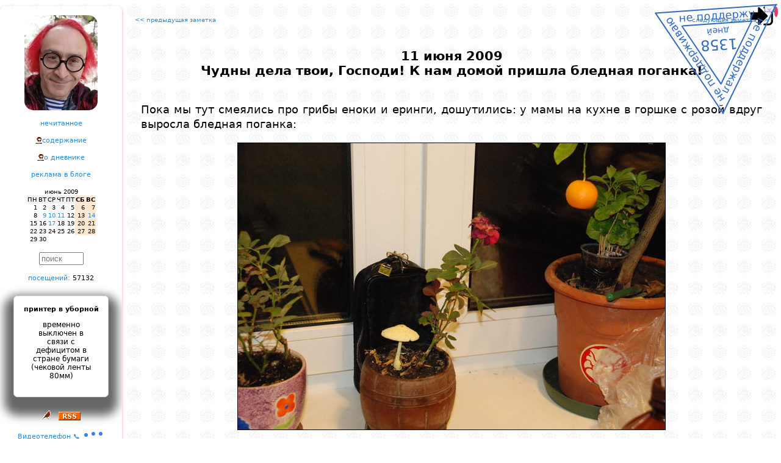

--- FILE ---
content_type: text/html; charset=windows-1251
request_url: https://lleo.me/dnevnik/2009/06/11
body_size: 8016
content:
<!DOCTYPE html>
<html lang="ru">
<head>
    <meta charset="windows-1251"/>
    <meta http-equiv="Content-Type" content="text/html; charset=windows-1251">
    <meta name=viewport content="width=device-width, initial-scale=1">

<meta name="Description" content="Леонид Каганов, дневник " />

<!-- Смотреть вид ссылки в этом фобаном фейсбуке: https://developers.facebook.com/tools/debug/sharing/ -->
<meta property="og:url" content="https://lleo.me/dnevnik/2009/06/11" />
<meta property="og:type" content="article" />
<meta property="og:title" content="Леонид Каганов: " />
<meta property="og:description" content="" />
<meta property="og:image" content="{LINK}" / >
<!-- meta property="og:image" content="https://lleo.me/dnevnik/design/userpick/lleo2018.jpg" / -->
<meta property="ia:rules_url" content="https://lleo.me/dnevnik/whatis" />

    <!--[if lt IE 9]><script src="//html5shiv.googlecode.com/svn/trunk/html5.js"></script><![endif]-->





<script type='module' language='JavaScript' src='https://lleo.me/extended/identicon/identicon.js'></script>

    <TITLE>Леонид Каганов: 2009/06/11 Чудны дела твои, Господи! К нам домой пришла бледная поганка!</TITLE>

    <link rel="shortcut icon" type="image/x-icon" href="/favicon.ico" />
    <link rel="alternate" type="application/rss+xml" title="Леонид Каганов" href="https://lleo.me/dnevnik/rss.xml" />

    <link rel="prev" href="/dnevnik/2009/06/10" id="PrevLink" />
    <link rel="hunext" href="/dnevnik/2009/06/14" id="NextLink" />
    <link rel="UpLink" href="/dnevnik/" id="UpLink" />
    <link rel="DownLink" href="/dnevnik/contents/" id="DownLink" />
<script language='JavaScript'>
// --- 0 ---
var page_onstart=[];
// --- / 0 ---


// --- setcoo_unic5_dnevnik_ ---
page_onstart.push("c_save('unic5_dnevnik_','candidat',1)");
// --- / setcoo_unic5_dnevnik_ ---


// --- main ---

var useropt={};
var acn='0';
var acc='';
var IMBLOAD_MYID='top';
var MYHOST='lleo.me';
var wwwhost='/dnevnik/';
var admin=0;
var adm=0;
var mypage='https://lleo.me/dnevnik/2009/06/11';
var uc='unic5_dnevnik_';
var www_js='/dnevnik/js/';
var www_css='/dnevnik/css/';
var wwwcharset='windows-1251';
var www_design='/dnevnik/design/';
var www_ajax='/dnevnik/ajax/';
var num='1181';
var up='candidat';
var realname="candidat";
var unic='0';
var IP='18.118.161.132';
var hashpage='1763048956-169a014475a71efd';

var ux='';
var uname="";

var ux_name='unic5_ux_dnevnik';

var mnogouser=0;
var xdomain='https://x.lleo.me';
var xdom=xdomain+www_ajax+'autoriz.php?x=1';

var wintempl="<div id='{id}_body'>{s}</div><i id='{id}_close' title='Close' class='can'></i>";
var wintempl_cls='pop2 zoomIn animated';

// --- / main ---


// --- mailcheck ---
page_onstart.push('Mbox.check()');
// --- / mailcheck ---


// --- 1 ---
function d2(s) { return (1*s<10?'0':'')+s; }

function getkar(STIHDAT,days,t){
    const url = `/dnevnik/ajax/json.php?a=commentary&fromTime=${(parseInt(new Date().getTime()/1000)-86400*days)}&limit=100&num=${STIHDAT}&acn=0&opt=id,Text,Time`;
    AJC('karantinki_'+STIHDAT,600,url,function(s){ prnjson1(JSON.parse(s),t);});
}

function prnjson1(p,x) { var lastStrokiData='';
    const instemp='<div class="ptxt1"><div class="mtime1"{skobaclick}>{t}</div>{txt}</div>';
    var s=''; for(var i in p) { // if(in_array(p[i].id,[315955,315939,315938,315937,315936,315935,315934,315933,315932])) continue;
        if( p[i].Text.substring(0,1) == '#' ) continue;
        var a=new Date(p[i].Time*1000);
        var dd=a.getFullYear()+'/'+d2(a.getMonth()+1)+'/'+d2(a.getDate()),mm=d2(a.getHours())+':'+d2(a.getMinutes());
        if(lastStrokiData==dd) p[i].t=mm; else { lastStrokiData=dd; p[i].t=dd+' '+mm; }
        p[i].txt=p[i].Text.replace(/\n/g,"<br>");
        p[i].skobaclick=(adm?` onclick="majax('comment.php',{a:'edit',comnu:1,id:${p[i].id}});"`:"");
	s+=mpers(instemp,p[i]);
    }
    zabil('pdk1'+x,s); idd('pdk1'+x).style.display='block';
    setTimeout(function(){zabil('whed'+x,vzyal('whed'+x)+"<img style='position:absolute;z-index:1;top:0px;left:15px;width:56px;opacity:85%;' src='/dnevnik/2020/03/karantin.png'>");},2000);
}
    page_onstart.push("getkar(4583,7,1);");
    page_onstart.push("getkar(4671,7,2);");
// --- / 1 ---


// --- telegraph_count ---


page_onstart.push('telegraph_view()');

telegraph_view=function(){
    doclass('telegraph',function(e){
      e=e.querySelector('A');
      AJ(e.href.replace(/https\:\/\/(te.legra|telegra)\.ph\//g,'https://api.telegra.ph/getViews/'),function(s){
	    var span=document.createElement('SPAN');
	    span.innerHTML=' views: '+JSON.parse(s).result.views;
	    e.parentNode.appendChild(span);
      });
    },'someS');
};


// --- / telegraph_count ---


// --- 2 ---
page_onstart.push("var c=gethash_c(); if(c) majax('comment.php',{a:'loadpage_with_id',page:0,id:c,dat:1181});");
// --- / 2 ---
</script>
<script type='text/javascript' language='JavaScript' src='/dnevnik/js/main.js?1756669707'></script>
<script type='text/javascript' language='JavaScript' src='/dnevnik/js/transportm.js?1708173910'></script>
<script type='text/javascript' language='JavaScript' src='https://lleo.me/dnevnik/js/kuku.js'></script>
<script type='text/javascript' language='JavaScript' src='/dnevnik/2025/03/test_trya.js?1747227214'></script>
<script type='text/javascript' language='JavaScript' src='/dnevnik/js/pulse.js?1756422632'></script>
<style type='text/css'>
.karplace { display:none;text-align:left;align:left;white-space:nowrap; } /* height:500px;overflow:hidden;overflow-x:hidden;overflow-y:scroll; */
.karzag { display:inline-block;font-family:"comic sans ms";font-size:20px;font-weight:bold; }
.mtime1 { display:block;position:absolute;top:-12px;right:10px;font-size:7px !important; }
.ptxt1 { text-align:left; width:180px; font-size:9px !important; position:relative; margin:42px 0px 0px 3px; font-family: "Trebuchet MS", sans-serif; }
</style>
<link href='/dnevnik/css/sys.css?1757318300' rel='stylesheet' type='text/css' charset='windows-1251' />
<link href='/dnevnik/css/share.css?1707064945' rel='stylesheet' type='text/css' charset='windows-1251' />
</head>

<style>

#container { max-width: 1300px; }

.twoCol .menupng { display:none; margin:0 auto; }

.twoCol #container { width: 100%; margin: 0 auto; text-align: left; padding: 0; position:relative; }
.twoCol #sidebar1 { margin-top:10px;
float:left; width:200px; padding: 15px 0; overflow-y:hidden; overflow:auto; text-align:center; background: #ffffff;
box-shadow: 0px 2px 4px 0px rgba(255,0,0,0.4); border-radius: 7px 7px 7px 7px;
}

.twoCol #sidebar1 h3, .twoCol #sidebar1 p { margin-left: 10px; margin-right: 10px; }

.twoCol #sidebar1 div { margin-bottom: 15px; font-size:11px; }

.twoCol #mainContent { /* БЛОК ЗАМЕТКИ */
text-align:justify;
margin: 0 0 0 200px; /* отступ основного блока на ширину левой колонки */
padding: 20px 10px 10px 10px;
border-collapse:collapse;
}

/*приветствие*/
.preword{ color:#FF0000; text-align:justify; margin-bottom:15px; font-size:x-small; padding: 0 15px; }
.header { text-align:center; margin-bottom:30pt; font-size: 16pt; font-weight: bold; }
.rekomenda { font-size: 13px; font-weight: bold; border: 1px dashed #ccc; margin: 0 10pt 10pt 10pt; padding: 10pt; }
.rekomenda:before { content:'Страницы, которые привлекли мое внимание за последние дни, рекомендую:'; }

#bodyz { text-align:justify; }

#post { padding: 0px 2%;
    margin-top: 40px;
    margin-left: auto;
    margin-right: auto;
    line-height: 1.4em;
}

#post h1{ text-align:center; font-size:medium; }
#copyright{ text-align:right; margin-top: 80px; margin-bottom: 50px; padding: 0 2%; }
#copyright table { margin-top: 20px; }
#comments{ width:auto; padding: 1% 2% 2% 2%; margin-top: 50px; text-align:justify; border-left: 1px dotted red;}

.item_com{ padding: 3px 10px 2px 40px; }
.twoCol #mainContent img { max-width: 100%; height: auto; }
#bodyz img { max-width: none !important; }

/* Медиа-запросы */

@media screen and (max-width: 900px) {

	.everybook { display:none; }

    .twoCol .menupng { display:block; text-align:center;}
    aside { display: none; }

    .twoCol #sidebar1 div { margin-bottom: 30px; font-size:18pt; max-width: 800px; text-align:center;}

    .twoCol #sidebar1 { float: none;
width:80%;
text-align:left;
margin:50px auto;
font-size: 16pt; font-weight: bold;
}
    .twoCol #mainContent { margin: 0 0 0 0; padding: 20px 10px 0 10px; border-left: none; }

    .twoCol #mainContent img { max-width: 100% !important; height: auto !important; }

    /* Календарь */
    .cld_top,.cld_days,.cld_red,.cld,.cld_this,.cld_ed {font-size: 20pt; padding:3pt;}

    .twoCol #sidebar1 input { font-size: 50pt; border: 3px solid #ccc; }
    .c0, .c1, .c2, .c3, .c4, .c5, .c6 { max-width: none; }

    .fakeimg { width: 40px !important; height: 40px !important; max-width:40px !important; max-height:40px !important;}
    .uimg { width: 80px !important; height: 80px !important; max-width:80px !important; max-height:80px !important;}
}

@media screen and (min-width: 901px) {
    aside { display: block !important; }
}
</style>

<body class="twoCol"><div id='mainbody'>

<div id='logindiv' style='display:inline;position:absolute;z-index:3;top:5px;right:10px;font-size:9px;'><img onclick="ifhelpc(mypage.split('://')[0]+'://'+ MYHOST+'/login','logz','Login')" onerror="this.src=www_design+'img/login.png';" alt="0" style="cursor:pointer;height:43px !important;width:43px !important;object-fit:cover;border-radius:50%;" src="/dnevnik/design/img/login.png"><span style="bottom:5px;height:10px;position:absolute;right:0;width:10px;"></span><span alt='личная почта' onclick="MAIL('Mail.All()')" style="cursor:pointer;bottom:25px;right:-5px;position:absolute;"><i class='e_kmail'></i><span class='mail_count' style="background:#dc4666;border-radius:50%;color:#fff;font-size:10px;text-align:center;padding:3px;"></span></span></div><script>if(window.top!==window) document.getElementById('logindiv').style.display='none';</script>

<div id="container">


<script src="/dnevnik/design/nez.js?2025" charset="windows-1251"></script>

<div class='menupng' onclick="var e=document.getElementsByTagName('aside').item(0); e.style.display=(e.style.display=='block'?'none':'block');document.getElementsByClassName('everybook').item(0).style.display='block';">
<i class='e_mobilemenu'></i>
<h1>Леонид Каганов: дневник</h1>
</div>

<aside><div id="sidebar1">

<div><a href="/">
<center><div style="background:url('//lleo.me/dnevnik/design/userpick/lleo2025.webp');width:120px;height:156px;border-radius:15px;" title='Дневник Леонида Каганова<br>перейти на главную страницу сайта'></div></center>
</a></div>




<nav>
<div><a title='Всплывает окошко со списком заметок,<br>которые ваш браузер ещё не открывал.' href="javascript:majax('okno.php',{a:'notseen',day:30})">нечитанное</a></div>

<div><a title='Перейти на страницу со списком всех заметок.' href='https://lleo.me/dnevnik/contents'>содержание</a></div>

<div><a title='Скучный документ с правилами этого дневника.' href='https://lleo.me/dnevnik/whatis'>о дневнике</a></div>

<div><a title='Хотите заказать рекламную статью или обзор?<br>Это возможно, но есть определенные ограничения.<br>Все подробности на странице рекламной политики.' href='/reklama'>реклама в блоге</a></div>

<div><center><table border=0 cellspacing=0 cellpadding=1>
<tr><td class=cld_top></td><td colspan=5 align=center class=cld_top>июнь 2009</td><td align=right class=cld_top></td></tr>
<tr><td class=cld_days>ПН</td><td class=cld_days>ВТ</td><td class=cld_days>СР</td><td class=cld_days>ЧТ</td><td class=cld_days>ПТ</td><td class=cld_red><b>СБ</b></td><td class=cld_red><b>ВС</b></td></tr><tr><td class=cld>1</td><td class=cld>2</td><td class=cld>3</td><td class=cld>4</td><td class=cld>5</td><td class=cld_red>6</td><td class=cld_red>7</td></tr><tr><td class=cld>8</td><td class=cld><a href='/dnevnik/2009/06/09.html'>9</a></td><td class=cld><a href='/dnevnik/2009/06/10.html'>10</a></td><td class=cld><a href='/dnevnik/2009/06/11.html'>11</a></td><td class=cld>12</td><td class=cld_red>13</td><td class=cld_red><a href='/dnevnik/2009/06/14.html'>14</a></td></tr><tr><td class=cld>15</td><td class=cld>16</td><td class=cld><a href='/dnevnik/2009/06/17.html'>17</a></td><td class=cld>18</td><td class=cld>19</td><td class=cld_red>20</td><td class=cld_red>21</td></tr><tr><td class=cld>22</td><td class=cld>23</td><td class=cld>24</td><td class=cld>25</td><td class=cld>26</td><td class=cld_red>27</td><td class=cld_red>28</td></tr><tr><td class=cld>29</td><td class=cld>30</td></table></center></div>
</nav>

<div><INPUT type='text' size='7' style="color: #777777" value="поиск" onclick="majax('okno.php',{a:'search'})"></div>

<div><a title='Заходы на эту страницу по ссылкам<br>и через поисковики.' href="javascript:majax('statistic.php',{a:'loadstat',data:'1181'})">посещений:</a> <span class=counter onclick="this.onclick='';this.style.color='red';inject('counter.php?num=dnevnik_1181&ask=1&old=0');">57132</span></div>

<div></div>


<div class='rama r' style='margin:22px;'><center>
<b>принтер в уборной</b>

<p class=r>временно выключен в связи с дефицитом в стране бумаги (чековой ленты 80мм)



</center></div>

<div><i class='e_bird16' onclick="majax('editor.php',{a:'rand'})" alt='Птичка Михаила: открыть случайную заметку'></i>   <a href='/dnevnik/rss.xml'><i class='e_rss' title='Мой дневник поддерживает RSS'></i></a></div>

<div><a href="/tele">Видеотелефон &#128222; <img src="/dnevnik/design/img/typing.svg" width="36"></a></div>


<div class=r><a href='https://lleo.me/btc' alt='График онлайн'>Bitcoin</a>: 101473 USD<br>ощущается как: 127855 USD</div>

<div><img src='/dnevnik/design/4duk.png' alt='включить радио Чипльдук <a href=http://4duk.ru>4duk.ru</a>' onclick="plays('http://radio.4duk.ru/4duk128.mp3');clean(this);"></div>

<div><a href='/radio' alt='включить мое онлайн радио' target=_blank>радио Рыбий Жир</a></div>

<div title='Фирма установки пластиковых окон моего друга Василия Ткачева, рекомендую.<br>Если скажете, что от меня и назовете пароль «ллео»,<br>то при любом заказе окон получите сувенир.'>Пластиковые окна:<br><a href='http://oknamigom.ru'>http://oknamigom.ru</a></div>

<div><a href='http://onlime.ru'><img border=0 src='https://lleo.me/dnevnik/2015/03/onlimeru.gif' title='Мой любимый домашний провайдер, через него я хожу в интернет'></a></div>

<!-- КАРАНТИНКИ -->


<center><div id='whed1' class='karzag animated flip delay-5s slower' карантинки</div></center>
<div id='pdk11' class='karplace' style='text-align:left !important'></div>
<div class=br>все <a href='/dnevnik/karantinki'>карантинки</a></div>
<!-- /КАРАНТИНКИ -->
<!-- 4стишия -->

<center><div id='whed2' class='karzag animated flip delay-5s slower' 4стишия</div></center>
<div id='pdk12' class='karplace' style='text-align:left !important'></div>
<div class=br>все <a href='/dnevnik/4stih'>четверостишия</a></div>
<!-- /4стишия -->


<p>Now online:<br><center><table><tr><td align=left><p><div class='onlines' style="text-align:left;font-size:11px;"></div></td></tr></table></center>

</div></aside><!--/sidebar-->



<div id="mainContent">
<center><table width=98% cellspacing=0 cellpadding=0><tr valign=top><td width=50%><font size=1><a href='/dnevnik/2009/06/10'><< предыдущая заметка</a></font></td><td width=50% align=right><font size=1><a href='/dnevnik/2009/06/14'>следующая заметка >></a></font></td></tr></table></center>

<div id="post">
    <header><div class='header'>11 июня 2009<div id=Header_1181>Чудны дела твои, Господи! К нам домой пришла бледная поганка!</div></div></header>
    <article><div id="bodyz"><div id='Body_1181'><p>Пока мы тут смеялись про грибы еноки и еринги, дошутились: у мамы на кухне в горшке с розой вдруг выросла бледная поганка:

<p><center><img src='/dnevnik/img/2009/06/blepoganka1.jpg' border=1></center>

<p>Если вы думаете, что это я ее посадил — ошибаетесь, ее обнаружил вообще-то отец. Он, кстати, тоже спросил первым делом, не моих ли рук дело:

<p><center><img src='/dnevnik/img/2009/06/blepoganka2.jpg' border=1></center>

<p>Поганка натуральная, с зеленоватым оттенком (на фото почему-то его не так хорошо видно, может, из-за вспышки):

<p><center><img src='/dnevnik/img/2009/06/blepoganka3.jpg' border=1></center>

<p>Если вы думаете, что это шутка или муляж или я из леса принес и в горшок воткнул — то вот фотка утренняя:

<p><center><img src='/dnevnik/img/2009/06/blepoganka4.jpg' border=1></center>

<p>Как думаете, к чему бы это? И имею ли я право теперь гордиться, будто даже бледную поганку дома вырастил в цветочном горшке? Ладно, пойду пока переставлю на лоджию горшок. А то она к утру созреет и обсыпет спорами все сахарницы и тарелки с окрошкой...</div></div></article>
</div>

<div id="copyright"><footer>© Леонид Каганов  <a href='mailto:lleo@lleo.me'>lleo@lleo.me</a></footer>

<div style='margin-top:10pt'><a target=_blank alt='репост в Facebook' class='shr shr_fb' href="https://www.facebook.com/sharer.php?src=sp&u=https%3A%2F%2Flleo.me%2Fdnevnik%2F2009%2F06%2F11"></a><a target=_blank alt='репост в VKontakte' class='shr shr_vk' href="http://vk.com/share.php?url=https%3A%2F%2Flleo.me%2Fdnevnik%2F2009%2F06%2F11&title=%D0%A7%D1%83%D0%B4%D0%BD%D1%8B+%D0%B4%D0%B5%D0%BB%D0%B0+%D1%82%D0%B2%D0%BE%D0%B8%2C+%D0%93%D0%BE%D1%81%D0%BF%D0%BE%D0%B4%D0%B8%21+%D0%9A+%D0%BD%D0%B0%D0%BC+%D0%B4%D0%BE%D0%BC%D0%BE%D0%B9+%D0%BF%D1%80%D0%B8%D1%88%D0%BB%D0%B0+%D0%B1%D0%BB%D0%B5%D0%B4%D0%BD%D0%B0%D1%8F+%D0%BF%D0%BE%D0%B3%D0%B0%D0%BD%D0%BA%D0%B0%21&description=%D0%A7%D1%83%D0%B4%D0%BD%D1%8B+%D0%B4%D0%B5%D0%BB%D0%B0+%D1%82%D0%B2%D0%BE%D0%B8%2C+%D0%93%D0%BE%D1%81%D0%BF%D0%BE%D0%B4%D0%B8%21+%D0%9A+%D0%BD%D0%B0%D0%BC+%D0%B4%D0%BE%D0%BC%D0%BE%D0%B9+%D0%BF%D1%80%D0%B8%D1%88%D0%BB%D0%B0+%D0%B1%D0%BB%D0%B5%D0%B4%D0%BD%D0%B0%D1%8F+%D0%BF%D0%BE%D0%B3%D0%B0%D0%BD%D0%BA%D0%B0%21"></a><a target=_blank alt='репост в Twitter' class='shr shr_tw' href="https://twitter.com/intent/tweet?status=%D0%A7%D1%83%D0%B4%D0%BD%D1%8B+%D0%B4%D0%B5%D0%BB%D0%B0+%D1%82%D0%B2%D0%BE%D0%B8%2C+%D0%93%D0%BE%D1%81%D0%BF%D0%BE%D0%B4%D0%B8%21+%D0%9A+%D0%BD%D0%B0%D0%BC+%D0%B4%D0%BE%D0%BC%D0%BE%D0%B9+%D0%BF%D1%80%D0%B8%D1%88%D0%BB%D0%B0+%D0%B1%D0%BB%D0%B5%D0%B4%D0%BD%D0%B0%D1%8F+%D0%BF%D0%BE%D0%B3%D0%B0%D0%BD%D0%BA%D0%B0%21%20https%3A%2F%2Flleo.me%2Fdnevnik%2F2009%2F06%2F11"></a><a target=_blank alt='репост в Одноклассники' class='shr shr_ok' href="https://connect.ok.ru/dk?st.cmd=WidgetSharePreview&st.shareUrl=https%3A%2F%2Flleo.me%2Fdnevnik%2F2009%2F06%2F11"></a><a target=_blank alt='репост в Livejournal' class='shr shr_lj' href="https://www.livejournal.com/update.bml?subject=%D0%A7%D1%83%D0%B4%D0%BD%D1%8B+%D0%B4%D0%B5%D0%BB%D0%B0+%D1%82%D0%B2%D0%BE%D0%B8%2C+%D0%93%D0%BE%D1%81%D0%BF%D0%BE%D0%B4%D0%B8%21+%D0%9A+%D0%BD%D0%B0%D0%BC+%D0%B4%D0%BE%D0%BC%D0%BE%D0%B9+%D0%BF%D1%80%D0%B8%D1%88%D0%BB%D0%B0+%D0%B1%D0%BB%D0%B5%D0%B4%D0%BD%D0%B0%D1%8F+%D0%BF%D0%BE%D0%B3%D0%B0%D0%BD%D0%BA%D0%B0%21&event=https%3A%2F%2Flleo.me%2Fdnevnik%2F2009%2F06%2F11%0A%D0%A7%D1%83%D0%B4%D0%BD%D1%8B+%D0%B4%D0%B5%D0%BB%D0%B0+%D1%82%D0%B2%D0%BE%D0%B8%2C+%D0%93%D0%BE%D1%81%D0%BF%D0%BE%D0%B4%D0%B8%21+%D0%9A+%D0%BD%D0%B0%D0%BC+%D0%B4%D0%BE%D0%BC%D0%BE%D0%B9+%D0%BF%D1%80%D0%B8%D1%88%D0%BB%D0%B0+%D0%B1%D0%BB%D0%B5%D0%B4%D0%BD%D0%B0%D1%8F+%D0%BF%D0%BE%D0%B3%D0%B0%D0%BD%D0%BA%D0%B0%21"></a><a target=_blank alt='репост в Viber' class='shr shr_vb' href="viber://forward?text=%D0%A7%D1%83%D0%B4%D0%BD%D1%8B+%D0%B4%D0%B5%D0%BB%D0%B0+%D1%82%D0%B2%D0%BE%D0%B8%2C+%D0%93%D0%BE%D1%81%D0%BF%D0%BE%D0%B4%D0%B8%21+%D0%9A+%D0%BD%D0%B0%D0%BC+%D0%B4%D0%BE%D0%BC%D0%BE%D0%B9+%D0%BF%D1%80%D0%B8%D1%88%D0%BB%D0%B0+%D0%B1%D0%BB%D0%B5%D0%B4%D0%BD%D0%B0%D1%8F+%D0%BF%D0%BE%D0%B3%D0%B0%D0%BD%D0%BA%D0%B0%21%20https%3A%2F%2Flleo.me%2Fdnevnik%2F2009%2F06%2F11"></a><a target=_blank alt='репост в WhatsApp' class='shr shr_wa' href="whatsapp://send?text=%D0%A7%D1%83%D0%B4%D0%BD%D1%8B+%D0%B4%D0%B5%D0%BB%D0%B0+%D1%82%D0%B2%D0%BE%D0%B8%2C+%D0%93%D0%BE%D1%81%D0%BF%D0%BE%D0%B4%D0%B8%21+%D0%9A+%D0%BD%D0%B0%D0%BC+%D0%B4%D0%BE%D0%BC%D0%BE%D0%B9+%D0%BF%D1%80%D0%B8%D1%88%D0%BB%D0%B0+%D0%B1%D0%BB%D0%B5%D0%B4%D0%BD%D0%B0%D1%8F+%D0%BF%D0%BE%D0%B3%D0%B0%D0%BD%D0%BA%D0%B0%21%20https%3A%2F%2Flleo.me%2Fdnevnik%2F2009%2F06%2F11"></a><a target=_blank alt='репост в Telegram' class='shr shr_tg' href="https://t.me/share/url?url=https%3A%2F%2Flleo.me%2Fdnevnik%2F2009%2F06%2F11&text=%D0%A7%D1%83%D0%B4%D0%BD%D1%8B+%D0%B4%D0%B5%D0%BB%D0%B0+%D1%82%D0%B2%D0%BE%D0%B8%2C+%D0%93%D0%BE%D1%81%D0%BF%D0%BE%D0%B4%D0%B8%21+%D0%9A+%D0%BD%D0%B0%D0%BC+%D0%B4%D0%BE%D0%BC%D0%BE%D0%B9+%D0%BF%D1%80%D0%B8%D1%88%D0%BB%D0%B0+%D0%B1%D0%BB%D0%B5%D0%B4%D0%BD%D0%B0%D1%8F+%D0%BF%D0%BE%D0%B3%D0%B0%D0%BD%D0%BA%D0%B0%21"></a></div>

</div><!--/copyright-->

<center><table width=98% cellspacing=0 cellpadding=0><tr valign=top>
<td width=50%><font size=1><a title="Книжку сдал" href='/dnevnik/2009/06/10'><< предыдущая заметка</a></font></td>
<td width=50% align=right><font size=1><a title="побывал на mobilecamp" href='/dnevnik/2009/06/14'>следующая заметка >></a></font></td>
</tr></table></center>

<!--Comments --><div id="comments">
<div style='margin-left:15px;margin-bottom:10px;' class='l r' alt='Сообщите администрации портала о нарушениях владельца этого аккаунта' onclick="majax('mailbox.php',{a:'newform',tmpl:'provider',unic:4})">пожаловаться на эту публикацию администрации портала</div>
<div class='br l' style='padding:2px 15px 2px 15px' onclick="majax('okno.php',{a:'rekomenda'})">архив понравившихся мне ссылок</div>



<div class='ontyping'></div>

<div class=r style='margin: 50px;'><p>Комментарии к этой заметке автоматически отключились, потому что прошло больше 7 дней или число посещений превысило 20000. Но если что-то важное, вы всегда можете написать мне письмо: <a href=mailto:lleo@lleo.me>lleo@lleo.me</a></div><div id=0><div style='margin: 50px;'><input TYPE='BUTTON' VALUE='Комментарии: открытых 68' onClick="majax('comment.php',{a:'loadcomments',dat:1181,page:0,commenttmpl:(typeof(commenttmpl)=='string'?commenttmpl:'')})"></div><div></div></div>

</div><!--/Comments-->

</div><!--/mainContent -->
<!-- верстку :( --><br class=q />

<div style='margin:20px' id='online'></div>

</div><!--/container-->

</div><script defer src="https://static.cloudflareinsights.com/beacon.min.js/vcd15cbe7772f49c399c6a5babf22c1241717689176015" integrity="sha512-ZpsOmlRQV6y907TI0dKBHq9Md29nnaEIPlkf84rnaERnq6zvWvPUqr2ft8M1aS28oN72PdrCzSjY4U6VaAw1EQ==" data-cf-beacon='{"version":"2024.11.0","token":"991f89a9c0e34397be5b900976bf696f","r":1,"server_timing":{"name":{"cfCacheStatus":true,"cfEdge":true,"cfExtPri":true,"cfL4":true,"cfOrigin":true,"cfSpeedBrain":true},"location_startswith":null}}' crossorigin="anonymous"></script>
</body></html>

--- FILE ---
content_type: application/javascript; charset=windows-1251
request_url: https://lleo.me/dnevnik/design/nez.js?2025
body_size: 664
content:
page_onstart.push('nez()');

function dney(n) {
    if(n > 10 && [11, 12, 13, 14].includes(n%100)) return 'дней';
    ln = n%10;
    if(ln == 1) return 'день';
    if([2,3,4].includes(ln)) return 'дня';
    if([5,6,7,8,9, 0].includes(ln)) return 'дней';
}

function nez() {

var cc="color:#2F69C2;position:absolute;";
var lin="border-bottom: 2px solid #2F69C2;";
var lin1="<div style='"+lin+"width:200px;'></div>";
var lin2="</div><div style='"+lin+"width:115px;'></div></div>";

function nez_rxy(r,x,y) {
 return "<div style='transform:rotate("+r+"deg);top:"+x+"px;left:"+y+"px;"+cc+"' align='center'>"+lin1
+"<div style='height:22px;vertical-align:center;'>";
}

var txt=[
    ["не поддержал","не поддерживаю","не поддержу"],
    ["не поддержал","не поддерживаю","не поддержу"],
    ["не поддержал","не поддерживаю","не поддержу"],
    ["не поддержал","не поддерживаю","не поддержу"],

    ["Я  &nbsp; ЭТО","НЕ","ПОДДЕРЖАЛ"],
//    ["БЕЗУМИЕ","НЕ","ПОДДЕРЖУ"],
//    ["видимо","я &nbsp; враг","народа"],
//    ["остановитесь","остановитесь","остановитесь"],
//    ["ПОМНИМ","ЧТО","ПРОИСХОДИТ"],
//    ["нечего","сказать","больше"],
//    ["НЕТ","БОЛЬШЕ","СЛОВ"],
//    ["помним","катастрофа","продолжается"],
    ["Я ПРОТИВ","Я ПРОТИВ","Я ПРОТИВ"],
];
txt=txt[Math.floor(Math.random()*txt.length)];

var dn = new Date(); dn = Math.floor( (dn.getTime() - 1645650000000 ) / 86400000 );

var o="<div style='overflow:hidden;width:100%;height:300px;position:absolute;top:0;left:0;pointer-events:none;'>"
+"<div id='nez2' style='width:200px;height:200px;"
+"padding-right:20px;pointer-events:none;position:absolute;top:0;right:0;"
+"z-index:30;'>"
+nez_rxy(-60,92,-38)+txt[0]+lin2
+nez_rxy(60,92,40)+txt[1]+lin2
+nez_rxy(180,160,0)+txt[2]+lin2
+"<div style='"+cc+"top:115px;left:0;width:200px;line-height:22px;' align='center'>"
+"<div style='font-size:24px'>"+dn+"</div>"
+"<div style='font-size:14px'>"+dney(dn)+"</div>"
+"</div>"
+"</div>";

var dn = new Date(); dn = Math.round( (dn.getTime() - 1645650000000 ) / 86400000 );
+"</div>";

setTimeout(function(){
    newdiv(o,{},idd('mainContent'));
    setTimeout(function(){
        idd('nez2').style.transitionDuration='0.5s';
	idd('nez2').style.transform='rotate('+(Math.floor(Math.random()*360))+'deg)';
    },10);
},1000);

}

--- FILE ---
content_type: application/javascript; charset=windows-1251
request_url: https://lleo.me/extended/identicon/wasm.js
body_size: 1348
content:
let wasm;

let WASM_VECTOR_LEN = 0;

let cachedUint8Memory0 = null;

function getUint8Memory0() {
    if (cachedUint8Memory0 === null || cachedUint8Memory0.byteLength === 0) {
        cachedUint8Memory0 = new Uint8Array(wasm.memory.buffer);
    }
    return cachedUint8Memory0;
}

const cachedTextEncoder = (typeof TextEncoder !== 'undefined' ? new TextEncoder('utf-8') : { encode: () => { throw Error('TextEncoder not available') } } );

const encodeString = (typeof cachedTextEncoder.encodeInto === 'function'
    ? function (arg, view) {
    return cachedTextEncoder.encodeInto(arg, view);
}
    : function (arg, view) {
    const buf = cachedTextEncoder.encode(arg);
    view.set(buf);
    return {
        read: arg.length,
        written: buf.length
    };
});

function passStringToWasm0(arg, malloc, realloc) {

    if (realloc === undefined) {
        const buf = cachedTextEncoder.encode(arg);
        const ptr = malloc(buf.length, 1) >>> 0;
        getUint8Memory0().subarray(ptr, ptr + buf.length).set(buf);
        WASM_VECTOR_LEN = buf.length;
        return ptr;
    }

    let len = arg.length;
    let ptr = malloc(len, 1) >>> 0;

    const mem = getUint8Memory0();

    let offset = 0;

    for (; offset < len; offset++) {
        const code = arg.charCodeAt(offset);
        if (code > 0x7F) break;
        mem[ptr + offset] = code;
    }

    if (offset !== len) {
        if (offset !== 0) {
            arg = arg.slice(offset);
        }
        ptr = realloc(ptr, len, len = offset + arg.length * 3, 1) >>> 0;
        const view = getUint8Memory0().subarray(ptr + offset, ptr + len);
        const ret = encodeString(arg, view);

        offset += ret.written;
    }

    WASM_VECTOR_LEN = offset;
    return ptr;
}

let cachedInt32Memory0 = null;

function getInt32Memory0() {
    if (cachedInt32Memory0 === null || cachedInt32Memory0.byteLength === 0) {
        cachedInt32Memory0 = new Int32Array(wasm.memory.buffer);
    }
    return cachedInt32Memory0;
}

const cachedTextDecoder = (typeof TextDecoder !== 'undefined' ? new TextDecoder('utf-8', { ignoreBOM: true, fatal: true }) : { decode: () => { throw Error('TextDecoder not available') } } );

if (typeof TextDecoder !== 'undefined') { cachedTextDecoder.decode(); };

function getStringFromWasm0(ptr, len) {
    ptr = ptr >>> 0;
    return cachedTextDecoder.decode(getUint8Memory0().subarray(ptr, ptr + len));
}
/**
* @param {string} s
* @returns {string}
*/
export function identicon(s) {
    let deferred2_0;
    let deferred2_1;
    try {
        const retptr = wasm.__wbindgen_add_to_stack_pointer(-16);
        const ptr0 = passStringToWasm0(s, wasm.__wbindgen_malloc, wasm.__wbindgen_realloc);
        const len0 = WASM_VECTOR_LEN;
        wasm.identicon(retptr, ptr0, len0);
        var r0 = getInt32Memory0()[retptr / 4 + 0];
        var r1 = getInt32Memory0()[retptr / 4 + 1];
        deferred2_0 = r0;
        deferred2_1 = r1;
        return getStringFromWasm0(r0, r1);
    } finally {
        wasm.__wbindgen_add_to_stack_pointer(16);
        wasm.__wbindgen_free(deferred2_0, deferred2_1, 1);
    }
}

/**
* @param {string} s
* @returns {string}
*/
export function adr2west(s) {
    let deferred2_0;
    let deferred2_1;
    try {
        const retptr = wasm.__wbindgen_add_to_stack_pointer(-16);
        const ptr0 = passStringToWasm0(s, wasm.__wbindgen_malloc, wasm.__wbindgen_realloc);
        const len0 = WASM_VECTOR_LEN;
        wasm.adr2west(retptr, ptr0, len0);
        var r0 = getInt32Memory0()[retptr / 4 + 0];
        var r1 = getInt32Memory0()[retptr / 4 + 1];
        deferred2_0 = r0;
        deferred2_1 = r1;
        return getStringFromWasm0(r0, r1);
    } finally {
        wasm.__wbindgen_add_to_stack_pointer(16);
        wasm.__wbindgen_free(deferred2_0, deferred2_1, 1);
    }
}

/**
* @param {string} s
* @returns {string}
*/
export function adr0x(s) {
    let deferred2_0;
    let deferred2_1;
    try {
        const retptr = wasm.__wbindgen_add_to_stack_pointer(-16);
        const ptr0 = passStringToWasm0(s, wasm.__wbindgen_malloc, wasm.__wbindgen_realloc);
        const len0 = WASM_VECTOR_LEN;
        wasm.adr0x(retptr, ptr0, len0);
        var r0 = getInt32Memory0()[retptr / 4 + 0];
        var r1 = getInt32Memory0()[retptr / 4 + 1];
        deferred2_0 = r0;
        deferred2_1 = r1;
        return getStringFromWasm0(r0, r1);
    } finally {
        wasm.__wbindgen_add_to_stack_pointer(16);
        wasm.__wbindgen_free(deferred2_0, deferred2_1, 1);
    }
}

async function __wbg_load(module, imports) {
    if (typeof Response === 'function' && module instanceof Response) {
        if (typeof WebAssembly.instantiateStreaming === 'function') {
            try {
                return await WebAssembly.instantiateStreaming(module, imports);

            } catch (e) {
                if (module.headers.get('Content-Type') != 'application/wasm') {
                    console.warn("`WebAssembly.instantiateStreaming` failed because your server does not serve wasm with `application/wasm` MIME type. Falling back to `WebAssembly.instantiate` which is slower. Original error:\n", e);

                } else {
                    throw e;
                }
            }
        }

        const bytes = await module.arrayBuffer();
        return await WebAssembly.instantiate(bytes, imports);

    } else {
        const instance = await WebAssembly.instantiate(module, imports);

        if (instance instanceof WebAssembly.Instance) {
            return { instance, module };

        } else {
            return instance;
        }
    }
}

function __wbg_get_imports() {
    const imports = {};
    imports.wbg = {};

    return imports;
}

function __wbg_init_memory(imports, maybe_memory) {

}

function __wbg_finalize_init(instance, module) {
    wasm = instance.exports;
    __wbg_init.__wbindgen_wasm_module = module;
    cachedInt32Memory0 = null;
    cachedUint8Memory0 = null;


    return wasm;
}

function initSync(module) {
    if (wasm !== undefined) return wasm;

    const imports = __wbg_get_imports();

    __wbg_init_memory(imports);

    if (!(module instanceof WebAssembly.Module)) {
        module = new WebAssembly.Module(module);
    }

    const instance = new WebAssembly.Instance(module, imports);

    return __wbg_finalize_init(instance, module);
}

async function __wbg_init(input) {
    if (wasm !== undefined) return wasm;

    if (typeof input === 'undefined') {
        input = new URL('mainjs-identicon_bg.wasm', import.meta.url);
    }
    const imports = __wbg_get_imports();

    if (typeof input === 'string' || (typeof Request === 'function' && input instanceof Request) || (typeof URL === 'function' && input instanceof URL)) {
        input = fetch(input);
    }

    __wbg_init_memory(imports);

    const { instance, module } = await __wbg_load(await input, imports);

    return __wbg_finalize_init(instance, module);
}

export { initSync }
export default __wbg_init;


--- FILE ---
content_type: image/svg+xml
request_url: https://lleo.me/dnevnik/design/img/typing.svg
body_size: -152
content:
<svg xmlns="http://www.w3.org/2000/svg" width="60" height="20" viewBox="0 0 60 20" fill="none">
  <circle cx="10" cy="10" r="5" fill="#3b82f6">
    <animate attributeName="cy" values="10;5;10" dur="0.6s" begin="0s" repeatCount="indefinite"/>
  </circle>
  <circle cx="30" cy="10" r="5" fill="#3b82f6">
    <animate attributeName="cy" values="10;5;10" dur="0.6s" begin="0.2s" repeatCount="indefinite"/>
  </circle>
  <circle cx="50" cy="10" r="5" fill="#3b82f6">
    <animate attributeName="cy" values="10;5;10" dur="0.6s" begin="0.4s" repeatCount="indefinite"/>
  </circle>
</svg>

--- FILE ---
content_type: application/javascript; charset=windows-1251
request_url: https://lleo.me/dnevnik/js/pulse.js?1756422632
body_size: 5718
content:
/*
РЎРµСЂРІРµСЂ https://github.com/hcengineering/hulypulse РїСЂРµРґРЅР°Р·РЅР°С‡РµРЅ РґР»СЏ РєСЂР°С‚РєРѕРІСЂРµРјРµРЅРЅРѕРіРѕ
С…СЂР°РЅРµРЅРёСЏ С„Р»Р°РіРѕРІ СЃРѕСЃС‚РѕСЏРЅРёСЏ Рё РїРµСЂРµРјРµРЅРЅС‹С…. Р­С‚Рѕ СѓС‚РёР»РёС‚Р° РґР»СЏ Р±РѕР»СЊС€РѕРіРѕ РїСЂРѕРµРєС‚Р°, Рё РјС‹ С‚СѓС‚
РёСЃРїРѕР»СЊР·СѓРµРј РµРµ РІ СѓРїСЂРѕС‰РµРЅРЅРѕРј СЂРµР¶РёРјРµ, РїРѕСЌС‚РѕРјСѓ РїРµСЂРµРґ СЃР±РѕСЂРєРѕР№ РґРѕР±Р°РІР»СЏРµРј РІ src/config/default.toml
РѕРїС†РёРё, РєРѕС‚РѕСЂС‹Рµ РѕС‚РєР»СЋС‡Р°С‚ РїСЂРѕРµРєС‚РЅС‹Р№ Р±Р»РѕРє Р°РІС‚РѕСЂРёР·Р°С†РёРё (Сѓ РІР°СЃ РµРіРѕ РЅРµС‚), Р° РІРјРµСЃС‚Рѕ Р±Р°Р·С‹ Redis
РёСЃРїРѕР»СЊР·СѓРµС‚ РїСЂРѕСЃС‚Рѕ РїР°РјСЏС‚СЊ, Р±Р»Р°РіРѕ РµРµ РЅР°РґРѕ-С‚Рѕ РєРѕРїРµР№РєРё:

memory_mode = true
no_authorization = true
max_size = 100

РС‚Р°Рє, РјС‹ РІС‹Р±СЂР°Р»Рё workspace "dnevnik"

РњС‹ Р±СѓРґРµРј РѕС‚РїСЂР°РІР»СЏС‚СЊ С‚Р°РєРёРµ СЃРѕРѕР±С‰РµРЅРёСЏ (РєР»СЋС‡ = Р·РЅР°С‡РµРЅРёРµ):

    - СЏ РЅР° СЃР°Р№С‚Рµ: dnevnik/online/{user_id} = user_name
    - СЏ С‡РёС‚Р°СЋ СЃС‚СЂР°РЅРёС†Сѓ: dnevnik/pages/{page_title}/{user_id} = page_url
    - СЏ РЅР°Р±РёСЂР°СЋ СЃРѕРѕР±С‰РµРЅРёРµ: dnevnik/typing/{user_id} = user_name

РњС‹ РїРѕРґРїРёС€РµРјСЃСЏ РЅР° С‚Р°РєРёРµ РїРѕРґРїРёСЃРєРё:

    - РІСЃРµ, РєС‚Рѕ РЅР° СЃР°Р№С‚Рµ: dnevnik/online/
    - РІСЃРµ С‡РёС‚Р°РµРјС‹Рµ СЃС‚СЂР°РЅРёС†С‹: dnevnik/pages/
    - РІСЃРµ, РЅР°Р±РёСЂР°СЋС‰РёРµ СЃРѕРѕР±С‰РµРЅРёСЏ: dnevnik/typing/

РўР°РєР¶Рµ РјС‹ Р±СѓРґРµРј РїРѕСЃС‹Р»Р°С‚СЊ Р·Р°РїСЂРѕСЃ Рє СЃРµСЂРІРµСЂСѓ Рѕ РµРіРѕ СЃС‚Р°С‚СѓСЃРµ Рё РїРѕР»СѓС‡Р°С‚СЊ РѕС‚РІРµС‚.

РќСѓ Р° РЅР° СЃС‚СЂР°РЅРёС†Рµ HTML РјС‹ СЂР°Р·РјРµСЃС‚РёРј Р±Р»РѕРєРё (РѕРЅРё РјРѕРіСѓС‚ Рё РґСѓР±Р»РёСЂРѕРІР°С‚СЊСЃСЏ),
РІ РєРѕС‚РѕСЂС‹С… СЃРєСЂРёРїС‚ Р±СѓРґРµС‚ СЂРёСЃРѕРІР°С‚СЊ СЃРїРёСЃРєРё:

<!-- РєС‚Рѕ РІ РѕРЅР»Р°Р№РЅРµ -->
<div class='onlines'></div>

<!-- РєР°РєРёРµ СЃС‚СЂР°РЅРёС†С‹ С‡РёС‚Р°СЋС‚ -->
<div class='onpages'></div>

<!-- РєС‚Рѕ РЅР°Р±РёСЂР°РµС‚ СЃРѕРѕР±С‰РµРЅРёСЏ -->
<div class='ontyping'></div>

<!-- РёРЅС„РѕСЂРјР°С†РёСЏ Рѕ СЃРµСЂРІРµСЂРµ -->
<div class='oninfo'></div>

<!-- РёРЅРґРёРєР°С‚РѕСЂ, С‡С‚Рѕ СЃРѕРѕР±С‰РµРЅРёРµ РЅР°Р±РёСЂР°СЋ СЏ -->
<span class="me_typing"></span>

<!-- РІ С„РѕСЂРјРµ РЅР°Р±РѕСЂР° СЃРѕРѕР±С‰РµРЅРёСЏ РґРµР»Р°РµРј РІС‹Р·РѕРІ РїСЂРё РєР°Р¶РґРѕР№ РЅРѕРІРѕР№ Р±СѓРєРІРµ -->
<textarea onkeydown="window.PULSE?.me_typing()"></textarea>

*/

page_onstart.push("PULSE.connect()"); // РўР°Рє Сѓ РјРµРЅСЏ РїСЂРѕРёСЃС…РѕРґРёС‚ Р°РІС‚РѕР·Р°РїСѓСЃРє РїРѕСЃР»Рµ РІСЃРµС… РЅСѓР¶РЅС‹С… Р·Р°РіСЂСѓР·РѕРє

window.PULSE = {
    url: 'wss://hulypulse_mem.lleo.me/ws', // Р°РґСЂРµСЃ СЃРѕР±СЃС‚РІРµРЅРЅРѕ API-СЃРµСЂРІРµСЂР°
    workspace: 'dnevnik', // РЅР°РїСЂРёРјРµСЂ
    reconnectDelay: 1000, // РїРµСЂРµРѕС‚РєСЂС‹С‚СЊ РІРµР±СЃРѕРєРµС‚ РїСЂРё РѕС€РёР±РєРµ С‡РµСЂРµР· 1000 ms
    ws: null, // С‚СѓС‚ Р±СѓРґРµС‚ РІРµР±СЃРѕРєРµС‚
    pages: {}, // С‚СѓС‚ Р±СѓРґРµРј С…СЂР°РЅРёС‚СЊ СЃРїРёСЃРѕРє СЃС‚СЂР°РЅРёС† С‡С‚РѕР±С‹ СЃСѓРјРјРёСЂРѕРІР°С‚СЊ С‡РёСЃР»Рѕ РїРѕСЃРµС‚РёС‚РµР»РµР№ РєР°Р¶РґРѕР№
    typeimg: "/dnevnik/design/img/typing.svg", // РєР°СЂС‚РёРЅРєР° "РЅР°Р±РёСЂР°РµС‚ СЃРѕРѕР±С‰РµРЅРёРµ"
    _pulseTimer: null,
    _pulsePage: null,
    _pulseInfo: null,
    _lastKeyPulse: 0,
    subscribes: [
	'/online/',
    	'/pages/',
    	'/typing/',
    ],
    resized_blocks: [
	'.onlines',
	'.ontyping',
        '.onpages',
    ],

    user: { // РёРЅС„РѕСЂРјР°С†РёСЏ РѕР±Рѕ РјРЅРµ, РїРѕСЃРµС‚РёС‚РµР»Рµ (Р·Р°РїРѕР»РЅРёРј РїСЂРё СЃС‚Р°СЂС‚Рµ)
	id: false, // СѓРЅРёРєР°Р»СЊРЅС‹Р№ РёРґРµРЅС‚РёС„РёРєР°С‚РѕСЂ - РЅРѕРјРµСЂ Р»РѕРіРёРЅР° РёР»Рё IP
	name: false, // Р»РёС‡РЅРѕРµ РёРјСЏ (РЅРёРєРЅРµР№Рј)
	url: false, // РєР°РєРѕР№ url РЅР° СЃР°Р№С‚Рµ СЏ С‡РёС‚Р°СЋ
	title: false, // РєР°РєРѕРµ РёРјСЏ СЃС‚СЂР°РЅРёС†С‹, РєРѕС‚РѕСЂСѓСЋ СЏ С‡РёС‚Р°СЋ
    },

    resubscribe: function() {
	this.subscribes.forEach(

	    sub => {
		sub = sub
		    .replace(`{user.id}`,this.user.id)
		    .replace(`{user.name}`,this.user.name)
		;
		console.log(`.....> SUB: ${sub}`);
		this.ws.send(JSON.stringify({ type:'sub', key:this.workspace+sub}));
	    }
	);
    },

    blockResizer: function() {
	// РЎСѓС‰Р°СЏ РµСЂСѓРЅРґР°: С‡С‚РѕР±С‹ РЅР°С€Рё Р±Р»РѕРєРё РЅРµ РїСЂС‹РіР°Р»Рё, Р° С‚РѕР»СЊРєРѕ СЂРѕСЃР»Рё, СЃРѕР·РґР°С‘Рј Observer
	// Рё РїСЂРѕРїРёСЃС‹РІР°РµРј РµРіРѕ РґР»СЏ РІСЃРµС… РЅР°С€РёС… РїРѕР»РµР№, РіРґРµ Р±СѓРґСѓС‚ РїРѕСЏРІР»СЏС‚СЊСЃСЏ СЃРїРёСЃРєРё
	const ro = new ResizeObserver(e => {
	    for(let entry of e) {
	        const el = entry.target;
		// if(!el.dataset.maxHeight) continue;
		const h = entry.contentRect.height;
	        if(!el.dataset.maxHeight || h > el.dataset.maxHeight) {
		    el.dataset.maxHeight = h;
		    el.style.minHeight = h + "px";
	        }
		const w = entry.contentRect.width;
	        if(!el.dataset.maxWidth || w > el.dataset.maxWidth) {
		    el.dataset.maxWidth = w;
		    el.style.minWidth = w + "px";
	        }
	    }
	});
	this.resized_blocks.forEach(x=>	document.querySelectorAll(x).forEach(w => ro.observe(w)) );
    },

    connect() {
	// РЎРѕР±РµСЂРµРј РґР°РЅРЅС‹Рµ РѕР±Рѕ РјРЅРµ, РїРѕСЃРµС‚РёС‚РµР»Рµ (Сѓ РјРµРЅСЏ С‚Р°Рє)
	let hd = document.querySelector("header .header");
	let header = hd.querySelector("[id^='Header_']").textContent.trim();
	let date = Array.from(hd.childNodes)
	    .filter(n => n.nodeType === Node.TEXT_NODE && n.textContent.trim())
	    .map(n => n.textContent.trim())[0];

	this.user = {
	    id: 1*unic || IP, // id РїРѕР»СЊР·РѕРІР°С‚РµР»РµР№ СЌС‚Рѕ unic, Р° РґР»СЏ СЃРѕРІСЃРµРј СЃР»СѓС‡Р°Р№РЅС‹С… IP
	    name: 1*unic ? realname : IP, // РЅРёРєРЅРµР№Рј РїРѕСЃРµС‚РёС‚РµР»СЏ РёР»Рё С…РѕС‚СЏ Р±С‹ IP
	    url: mypage, // Сѓ РјРµРЅСЏ СЌС‚Рѕ url РѕС‚РєСЂС‹С‚РѕР№ Р·Р°РјРµС‚РєРё
	    title: date+' &mdash; '+header, // РґР°С‚Р° - Р·Р°РіРѕР»РѕРІРѕРє
	};

	this.blockResizer();

	// РћС‚РєСЂС‹С‚РёРµ РІРµР±СЃРѕРєРµС‚Р°
	const openSocket = () => {
	    console.log(`WS connest: ${this.url}`);
	    this.ws = new WebSocket(this.url);

	    this.ws.onopen = () => {
		// РџРѕСЃР»Рµ РєР°Р¶РґРѕР№ СѓСЃС‚Р°РЅРѕРІРєРё СЃРѕРµРґРёРЅРµРЅРёСЏ Р·Р°РЅРѕРІРѕ РѕС„РѕСЂРјР»СЏРµРј РІСЃРµ РЅР°С€Рё РїРѕРґРїРёСЃРєРё:
		this.resubscribe();
		// Р РїРµСЂРµР·Р°РїСѓСЃРєР°РµРј С‚СЂРµС… РґРµРјРѕРЅРѕРІ, РѕС‚РїСЂР°РІР»СЏСЋС‰РёС… СЃРѕР±С‹С‚РёСЏ:
		this.me_online(); // Рѕ С‚РѕРј, С‡С‚Рѕ СЏ РІ РѕРЅР»Р°Р№РЅРµ
		this.me_page(); // Рѕ С‚РѕРј, РЅР° РєР°РєРѕР№ СЏ СЃС‚СЂР°РЅРёС†Рµ
		this.me_info(); // Р·Р°РїСЂРѕСЃ СЃР»СѓР¶РµР±РЅРѕР№ РёРЅС„Рѕ Рѕ СЃРѕСЃС‚РѕСЏРЅРёРё СЃРµСЂРІРµСЂР°
    	    };

	    this.ws.onmessage = (ev) => {
		let msg; try { msg = JSON.parse(ev.data); } catch { return; }

		// Р•СЃР»Рё РїСЂРёС€Р»Рѕ СЃРѕРѕР±С‰РµРЅРёРµ СЃ РёРЅС„РѕСЂРјР°С†РёРµР№ Рѕ СЃРµСЂРІРµСЂРµ, СЂР°Р·РјРµСЃС‚РёС‚СЊ РІ Р±Р»РѕРєРµ class='oninfo'
		if(msg.action=="info") {
		    document.querySelectorAll(".oninfo").forEach(w => w.innerHTML = this.htmlspecialchars(msg.result));
		}

		if(!msg.message) return;

		// Р•СЃР»Рё РїСЂРёС€Р»Р° РёРЅС„РѕСЂРјР°С†РёСЏ Рѕ С‚РѕРј, РєС‚Рѕ РІ РѕРЅР»Р°Р№РЅРµ
		if(msg.key.startsWith(this.workspace+"/online/")) {
		    if(msg.message=='Set') this.online_add(msg);
		    else if(msg.message=='Expired') this.online_del(msg);
		}
		// Р•СЃР»Рё РїСЂРёС€Р»Р° РёРЅС„РѕСЂРјР°С†РёСЏ Рѕ С‚РѕРј, РєС‚Рѕ РЅР° РєР°РєРѕР№ СЃС‚СЂР°РЅРёС†Рµ
		else if(msg.key.startsWith(this.workspace+"/pages/")) {
		    if(msg.message=='Set') this.pages_add(msg);
		    else if(msg.message=='Expired') this.pages_del(msg);
		}
		// Р•СЃР»Рё РїСЂРёС€Р»Р° РёРЅС„РѕСЂРјР°С†РёСЏ Рѕ С‚РѕРј, С‡С‚Рѕ РєС‚Рѕ-С‚Рѕ РїРµС‡Р°С‚Р°РµС‚ СЃРѕРѕР±С‰РµРЅРёРµ
		else if(msg.key.startsWith(this.workspace+"/typing/")) {
		    if(msg.message=='Set') this.typing_add(msg);
		    else if(msg.message=='Expired' || msg.message=='Del') this.typing_del(msg);
		}

		// Р•СЃР»Рё РёСЃРїРѕР»СЊР·СѓРµРј webrtc
		else if(PULSE.WEBRTC?.GET && msg.key.startsWith(this.workspace+"/webrtc/")) {
		    PULSE.WEBRTC.GET(msg);
		}

	    }

	    // Р•СЃР»Рё РІРµР±СЃРѕРєРµС‚ СЃР»СѓС‡Р°Р№РЅРѕ Р·Р°РєСЂС‹Р»СЃСЏ - РѕС‚РєСЂС‹С‚СЊ Р·Р°РЅРѕРІРѕ
	    this.ws.onclose = () => {
		console.log(`WS close!`);
		setTimeout(() => openSocket(), this.reconnectDelay);
	    };

	    // Р•СЃР»Рё Р·Р°РІРµСЂС€РёР»СЃСЏ РїРѕ РѕС€РёР±РєРµ - С‚РѕР¶Рµ
	    this.ws.onerror = () => {
		console.log(`WS error!`);
		try { this.ws.close(); } catch {}
	    };
	};

	openSocket(); // РћС‚РєСЂС‹С‚СЊ РІРµР±СЃРѕРєРµС‚

    },

    // Р”РµРјРѕРЅ-СЃС‚СѓС‡Р°Р»РєР° Рѕ С‚РѕРј, С‡С‚Рѕ СЏ РІ РѕРЅР»Р°Р№РЅРµ РЅР° /online/ - РєР°Р¶РґС‹Рµ 3 СЃРµРє
    me_online(everyMs = 3000) {
	if(this._pulseTimer) clearInterval(this._pulseTimer);
	const tick = () => {
	    if(this.ws && this.ws.readyState === WebSocket.OPEN) {
		this.ws.send(JSON.stringify({
		    type: "put",
		    key: this.workspace+`/online/${this.user.id}`,
		    data: this.escaper(this.user.name),
		    TTL: 8 // СѓРґР°Р»РёС‚СЊ С‡РµСЂРµР· 8 СЃРµРєСѓРЅРґ
		}));
    	    }
	};
	tick();
	this._pulseTimer = setInterval(tick, everyMs);
    },

    // Р”РµРјРѕРЅ-cС‚СѓС‡Р°Р»РєР° Рѕ С‚РѕРј, РєР°РєСѓСЋ СЃС‚СЂР°РЅРёС†Сѓ СЃР°Р№С‚Р° СЏ С‡РёС‚Р°СЋ /pages/ - СЂР°Р· РІ 10 СЃРµРє
    me_page(everyMs = 10000) {
	if(this._pulsePage) clearInterval(this._pulsePage);
	const tick = () => {
	    if(this.ws && this.ws.readyState === WebSocket.OPEN) {
		this.ws.send(JSON.stringify({
		    type: "put",
		    key: this.workspace+`/pages/${this.escaper(this.user.title)}/${this.escaper(this.user.name)}`,
		    data: this.escaper(this.user.url),
		    TTL: 15 // СѓРґР°Р»РёС‚СЊ С‡РµСЂРµР· 15 СЃРµРєСѓРЅРґ
		}));
	    // console.log(this.workspace+`/pages/${this.escaper(this.user.title)}/${this.escaper(this.user.name)}`);
    	    }
	};
	tick();
	this._pulsePage = setInterval(tick, everyMs);
    },

    // РџРѕСЃР»Р°С‚СЊ СЃРёРіРЅР°Р», С‡С‚Рѕ СЏ РЅР°Р±РёСЂР°СЋ СЃРѕРѕР±С‰РµРЅРёРµ /typing/
    me_typing() {
	// РІС‹Р·С‹РІР°РµС‚СЃСЏ-С‚Рѕ РёР· TEXTAREA СЃРєРѕР»СЊРєРѕ СѓРіРѕРґРЅРѕ, РЅРѕ РѕС‚СЃС‹Р»Р°РµРј РёРЅС„Рѕ РЅРµ С‡Р°С‰Рµ, С‡РµРј СЂР°Р· РІ 2 СЃРµРє
	const now = Date.now();
        if(now - this._lastKeyPulse < 2000) return;
	this._lastKeyPulse = now;

	if(this.ws && this.ws.readyState === WebSocket.OPEN) {
	    this.ws.send(JSON.stringify({
		type: "put",
		key: this.workspace+`/typing/${this.user.id}`,
		data: this.escaper(this.user.name),
		TTL: 6
	    }));
    	}
    },

    // РЈРґР°Р»РёС‚СЊ СЃРёРіРЅР°Р», С‡С‚Рѕ СЏ РЅР°Р±РёСЂР°Р» СЃРѕРѕР±С‰РµРЅРёРµ (РЅР°РїСЂРёРјРµСЂ, СЏ РµРіРѕ Р·Р°РєРѕРЅС‡РёР» Рё РѕС‚РїСЂР°РІРёР»)
    me_typing_stop() {
	if(this.ws && this.ws.readyState === WebSocket.OPEN) {
	    this.ws.send(JSON.stringify({
		type: "delete",
		key: this.workspace+`/typing/${this.user.id}`,
	    }));
    	}
    },


    // РїСЂРёС€Р»Рѕ СЃРѕРѕР±С‰РµРЅРёРµ, С‡С‚Рѕ РєС‚Рѕ-С‚Рѕ РЅР°С‡Р°Р» РЅР°Р±РёСЂР°С‚СЊ С‚РµРєСЃС‚
    typing_add: function(msg) {
	let name = this.getName(msg); // РІР·СЏС‚СЊ Р±РµР·РѕРїР°СЃРЅС‹Рµ РґР°РЅРЅС‹Рµ
	let key = this.getKey(msg); // РІР·СЏС‚СЊ Р±РµР·РѕРїР°СЃРЅС‹Рµ РґР°РЅРЅС‹Рµ
	// РЅР°Р№С‚Рё РїРѕР»СЊР·РѕРІР°С‚РµР»СЏ РІ СЃРїРёСЃРєРµ РѕРЅР»Р°Р№РЅР° class='onlines' С‡С‚РѕР±С‹ РґРѕР±Р°РІРёС‚СЊ РёРєРѕРЅРєСѓ "РїРµС‡Р°С‚Р°СЋ"
	document.querySelectorAll(".onlines").forEach(w => {
	    let ew = w.querySelector(`div[data-key='${key}']`);
	    if(ew && !ew.querySelector('img')) {
		    let img = document.createElement('img');
		    img.src = this.typeimg, // typing.svg
		    img.style.marginLeft = "3px";
		    img.width = "36";
		    ew.appendChild(img);
	    }
	});
	// РґРѕР±Р°РІРёС‚СЊ РІ СЃРїРёСЃРѕРє РїРµС‡Р°С‚Р°СЋС‰РёС… class='ontyping'
	document.querySelectorAll(".ontyping").forEach(w => {
	    if(!w.querySelector(`div[data-key="${key}"]`)) {
		let d = document.createElement('div');
		    d.dataset.key = key;
		    d.innerHTML = name+` <img src='${this.typeimg}' width='36'> typing new message`;
		w.appendChild(d);
	    }
	});
	// Р•СЃР»Рё Сѓ РјРѕРµР№ С„РѕСЂРјС‹ РЅР°Р±РѕСЂР° С‚РµРєСЃС‚Р° РµСЃС‚СЊ РјРµСЃС‚Рѕ class='me_typing', СЂР°Р·РјРµСЃС‚РёС‚СЊ РёРєРѕРЅРєСѓ Рё С‚Р°Рј
	document.querySelectorAll(".me_typing").forEach(w => {
	    w.innerHTML = `<img src='${this.typeimg}' width='36'>`;
	});
    },

    // РїСЂРёС€Р»Рѕ СЃРѕРѕР±С‰РµРЅРёРµ, С‡С‚Рѕ РєС‚Рѕ-С‚Рѕ РїСЂРµРєСЂР°С‚РёР» РЅР°Р±РёСЂР°С‚СЊ С‚РµРєСЃС‚
    typing_del: function(msg) {
	let key = this.getKey(msg); // РІР·СЏС‚СЊ Р±РµР·РѕРїР°СЃРЅС‹Рµ РґР°РЅРЅС‹Рµ
	// СѓР±СЂР°С‚СЊ РёРєРѕРЅРєСѓ РёР· РЅРёРєР° РІ РѕРЅР»Р°Р№РЅР°С…
	document.querySelectorAll(".onlines").forEach(w => {
	    w.querySelector(`div[data-key='${key}']`)?.querySelector('img')?.remove();
	});
	// СѓР±СЂР°С‚СЊ РёРЅС„РѕСЂРјР°С†РёСЋ РёР· СЃРїРёСЃРєР° РЅР°Р±РёСЂР°СЋС‰РёС… СЃРѕРѕР±С‰РµРЅРёРµ
	document.querySelectorAll(".ontyping").forEach(w => {
	    w.querySelector(`div[data-key="${key}"]`)?.remove();
	});
	// СѓР±СЂР°С‚СЊ РёРєРѕРЅРєСѓ, РµСЃР»Рё РѕРЅР° РµС‰Рµ РіРґРµ-С‚Рѕ РЅР° СЃС‚СЂР°РЅРёС†Рµ
	document.querySelectorAll(".me_typing").forEach(w => {
	    if(w.innerHTML!='') w.innerHTML='';
	});

    },

    // РїСЂРёС€Р»Рѕ СЃРѕРѕР±С‰РµРЅРёРµ, С‡С‚Рѕ РєС‚Рѕ-С‚Рѕ РІ РѕРЅР»Р°Р№РЅРµ
    online_add: function(msg) {
	let name = this.getName(msg); // РІР·СЏС‚СЊ Р±РµР·РѕРїР°СЃРЅС‹Рµ РґР°РЅРЅС‹Рµ
	let key = this.getKey(msg); // РІР·СЏС‚СЊ Р±РµР·РѕРїР°СЃРЅС‹Рµ РґР°РЅРЅС‹Рµ
	// РґРѕР±Р°РІРёС‚СЊ, РµСЃР»Рё РЅРµС‚, РІ СЃРїРёСЃРѕРє РѕРЅР»Р°Р№РЅРѕРІ class='onlines'
	document.querySelectorAll(".onlines").forEach(w => {
	    if(!w.querySelector(`div[data-key='${key}']`)) {
		let d = document.createElement('div');
		    d.dataset.key = key;
		    d.style.marginBottom = "0px";
		    d.innerHTML = name;
		w.appendChild(d);
	    }
	});

	document.querySelectorAll(`.cnam[data-unic='${key}']`).forEach(w => {
	    if(!w.querySelectorAll('.now_online')[0]) {
		let d = document.createElement('img');
	        d.className = 'now_online';
	        d.src=PULSE.typeimg;
	        d.width='24';
		d.style.cursor='pointer';
		d.onclick=function(e){
		    e.stopPropagation();
		    e.preventDefault();
		    salert(`мы тут потом сделаем что-нибудь прикольное, например чат c ${key}, а пока всем спать`,1000);
		};
		w.appendChild(d);
	    }
	});



    },

    // РїСЂРёС€Р»Рѕ СЃРѕРѕР±С‰РµРЅРёРµ, С‡С‚Рѕ РєС‚Рѕ-С‚Рѕ РїСЂРѕРїР°Р» РёР· РѕРЅР»Р°Р№РЅР°
    online_del: function(msg) {
	let key = this.getKey(msg); // РІР·СЏС‚СЊ Р±РµР·РѕРїР°СЃРЅС‹Рµ РґР°РЅРЅС‹Рµ
	document.querySelectorAll(".onlines").forEach(w => {
	    let e=w.querySelector(`div[data-key='${key}']`);
	    if(e) clean(e); // РЅР°РґРѕ e.remove(); РЅРѕ Сѓ РјРµРЅСЏ СЃРІРѕСЏ С„СѓРЅРєС†РёСЏ СЃ Р°РЅРёРјР°С†РёРµР№
	});

        document.querySelectorAll(`.cnam[data-unic='${key}']`).forEach(w => w.querySelectorAll('.now_online').forEach(d=>d.remove()));
    },

    // РїСЂРёС€Р»Рѕ СЃРѕРѕР±С‰РµРЅРёРµ, С‡С‚Рѕ РєС‚Рѕ-С‚Рѕ РѕС‚РєСЂС‹Р» СЃС‚СЂР°РЅРёС†Сѓ СЃР°Р№С‚Р°
    pages_add: function(msg) {
	let link = this.getLink(msg);
        if(!link.startsWith("https://lleo.me/dnevnik/")) return; // Spam

	let title = this.getKeyTitle(msg); // РІР·СЏС‚СЊ Р±РµР·РѕРїР°СЃРЅС‹Рµ РґР°РЅРЅС‹Рµ
	let name = this.getKeyName(msg); // РІР·СЏС‚СЊ Р±РµР·РѕРїР°СЃРЅС‹Рµ РґР°РЅРЅС‹Рµ

	// Р’ СЃРїРµС†РёР°Р»СЊРЅРѕРј РјР°СЃСЃРёРІРµ РІРµРґРµРј РїРѕРґСЃС‡РµС‚ РєРѕР»РёС‡РµСЃС‚РІР°
	if(!this.pages[title]) this.pages[title] = [];
	if(this.pages[title].includes(name)) return;
	this.pages[title].push(name);
	let length = this.pages[title].length;

	document.querySelectorAll(".onpages").forEach(w => {
	    let ew = w.querySelector(`div[data-name='${title}']`);
	    if(!ew) {
		ew = document.createElement('div');
		    ew.dataset.name = title;
		    ew.dataset.url = link;
		    ew.className = 'l';
		    ew.innerHTML = title+` <span style='color:green'><span>${length}</span>`;
		    ew.onclick = function() { window.open(this.dataset.url, "_blank"); };
		w.appendChild(ew);
	    } else try { ew.querySelector('span').innerHTML = length; } catch(e) {}

	    // РµС‰Рµ РјРѕР¶РЅРѕ СЃРїРёСЃРѕРє id РїСЂРё РЅР°РІРµРґРµРЅРёРё РјС‹С€РєРѕР№
	    tip_a_set(ew, "<div align='left'>"+this.pages[title].join("<br>")+"</div>" );

	});
    },

    // РїСЂРёС€Р»Рѕ СЃРѕРѕР±С‰РµРЅРёРµ, С‡С‚Рѕ РєС‚Рѕ-С‚Рѕ СѓС€РµР» СЃРѕ СЃС‚СЂР°РЅРёС†С‹ СЃР°Р№С‚Р° (СЃРѕРІСЃРµРј РёР»Рё РїРµСЂРµС€РµР» РЅР° РґСЂСѓРіСѓСЋ)
    pages_del: function(msg) {
	let title = this.getKeyTitle(msg); // РІР·СЏС‚СЊ Р±РµР·РѕРїР°СЃРЅС‹Рµ РґР°РЅРЅС‹Рµ
	let name = this.getKeyName(msg); // РІР·СЏС‚СЊ Р±РµР·РѕРїР°СЃРЅС‹Рµ РґР°РЅРЅС‹Рµ

	// РЈРјРµРЅСЊС€Р°РµРј РєРѕР»РёС‡РµСЃС‚РІРѕ РІ СЃРїРµС†РёР°Р»СЊРЅРѕРј РјР°СЃСЃРёРІРµ
	if(!this.pages[title]) return;
	let i = this.pages[title].indexOf(name);
	if(i === -1) return;
	this.pages[title].splice(i,1);
	let length = this.pages[title].length;

	document.querySelectorAll(".onpages").forEach(w => {
	    let ew=w.querySelector(`div[data-name='${title}']`);
	    if(length === 0) { if(ew) clean(ew); }
	    else try {
		ew.querySelector('span').innerHTML = length;

		// РµС‰Рµ РјРѕР¶РЅРѕ РёР·РјРµРЅРёС‚СЊ СЃРїРёСЃРѕРє id РїСЂРё РЅР°РІРµРґРµРЅРёРё РјС‹С€РєРѕР№
		tip_a_set(ew, "<div align='left'>"+this.pages[title].join("<br>")+"</div>" );

	    } catch(e) {}

	});
    },

    // Р’СЂРµРјСЏ РѕС‚ РІСЂРµРјРµРЅРё РѕС‚РїСЂР°РІР»СЏРµРј Р·Р°РїСЂРѕСЃС‹ РЅР° С‡С‚РµРЅРёРµ СЃРѕСЃС‚РѕСЏРЅРёСЏ СЃРµСЂРІРµСЂР° (Р·Р°РЅРёРјР°РµРјР°СЏ РїР°РјСЏС‚СЊ, С‡РёСЃР»Рѕ РєР»СЋС‡РµР№)
    me_info(everyMs = 5000) {
	if(this._pulseInfo) clearInterval(this._pulseInfo);
	const tick = () => {
	    if(this.ws && this.ws.readyState === WebSocket.OPEN) {
		this.ws.send(JSON.stringify({ type: "info" }));
    	    }
	};
	tick();
	this._pulseInfo = setInterval(tick, everyMs);
    },

    // Р’СЃРїРѕРјРѕРіР°С‚РµР»СЊРЅС‹Рµ

    // Р­РєСЂР°РЅРёСЂСѓРµРј РѕРїР°СЃРЅС‹Р№ РїРѕР»СЊР·РѕРІР°С‚РµР»СЊСЃРєРёР№ РІРІРѕРґ
    htmlspecialchars: function(s) {
	if(typeof s !== "string") return "error";
	return s
    	    .replace(/&/g, "&amp;")
    	    .replace(/</g, "&lt;")
    	    .replace(/>/g, "&gt;")
    	    .replace(/"/g, "&quot;") // "
    	    .replace(/'/g, "&#39;") // '
    },

    getName: function(msg) {
	return this.htmlspecialchars( this.unescaper(msg.value)	)
	    .replace(/&lt;i class=&#39;([^<>'\"&]+)&#39;&gt;&lt;\/i&gt;/g,"<i class='$1'></i>"); // '
    },
    getKey: function(msg) {
	return this.htmlspecialchars(
	    this.unescaper(msg.key)
	    .split("/").slice(2).join("/")
	);
    },
    getLink: function(msg) {
	return this.htmlspecialchars(
	    this.unescaper(msg.value)
	    .split('?')[0]
	);
    },

    getKeyTitle: function(msg) {
	return this.htmlspecialchars(
	    this.unescaper(msg.key)
	    .split('/')[2]
	).replace('&amp;mdash;','&mdash;');
    },

    getKeyName: function(msg) {
	return this.htmlspecialchars(
	    this.unescaper(msg.key)
	    .split("/").slice(3).join("/")
	    // .replace(/&lt;.+?&gt;\s*/g,'')
	    .replace(/<.+?>\s*/g,'')
	);
    },

    escaper: function(s) { // СЌС‚Рё СЃРёРјРІРѕР»С‹ Р·Р°РїСЂРµС‰РµРЅС‹ РІ API РІ РєР°С‡РµСЃС‚РІРµ РєР»СЋС‡Р°
	return s.replace(/[\/\*\?\[\]\"'\\\x00-\x1F\x7F]/g, // "
	    c => { return "&#" + c.charCodeAt(0) + ";"; }
	);
    },
    unescaper: function(s) {
    try {
	return s.replace(/&#(\d+);/g, (match, num) => {
    	    return String.fromCharCode(parseInt(num, 10));
	});
    } catch(er) {
	console.error("Error unescape: ",s);
    }
    },
    h: function(s) {
        return this.htmlspecialchars( this.unescaper(s) );
    },
};

--- FILE ---
content_type: application/javascript; charset=windows-1251
request_url: https://lleo.me/extended/identicon/identicon.js
body_size: 586
content:
/*
 <script type='module' language='JavaScript' src='https://lleo.me/extended/identicon/identicon.js'></script>

 or:

<input type='button' value='Load Module'
    onclick="var d=document,s=d.createElement('script');s.src='https://lleo.me/extended/identicon/identicon.js';s.type='module';d.head.append(s);">

*/

function identicon_init(e) { if(!e) e=document;
    // add identicon to all DIV with class "identicon"
    e.querySelectorAll('DIV[identicon]').forEach(function(p){
	if(p.classList.contains('identicon_done')) return;
	var adr=p.getAttribute('identicon'); // attribute identicon="5GbgpMNkENaf4rZmioBtPmkb7UZb4YSozVPdWp9fa2CtdKdZ"
	if(!adr||adr=='') { // if no attribute identicon, try to find address in classList
    	    adr=false;
    	    for(var c of p.classList) if(c.length==48 || c.startsWith('0x') || 1*c) { adr=c; break; }
	}
	if(adr==false) adr=p.innerHTML; // if no address in classList, take address in innerHTML
	p.innerHTML="<div style='display:inline-block; width:"+p.offsetHeight+"px;height:"+p.offsetHeight+"px'>"+window.identicon(adr)+"</div>&nbsp;"+p.innerHTML;
	p.classList.add('identicon_done');
    });

    // add identicon to radio buttons (in blocks with class "identicon")
    e.querySelectorAll(".identicon input[type='radio']").forEach(function(p){
	if(p.classList.contains('identicon_done')) return;
	var c=p.value;
	var next=p.nextSibling;
	if(next) {
    	    if(!next.innerHTML) {
        	// create div inline instead of text node
        	var div = document.createElement('div');
        	div.innerHTML = next.nodeValue;
        	div.style.display = 'inline-block';
        	next.parentNode.insertBefore(div, next);
        	next.parentNode.removeChild(next);
        	next = div;
    	    }
    	    var cc = next.innerHTML;
    	    if(c.length!=48 && !c.startsWith('0x') && !(1*c)) c=cc;
    	    next.innerHTML = "<div style='display:inline-block; width:"+next.offsetHeight+"px;height:"+next.offsetHeight+"px'>"+window.identicon(c)+"</div>&nbsp;"+cc;
	}
	p.classList.add('identicon_done');
    });
}

import init, {identicon,adr2west,adr0x} from 'https://lleo.me/extended/identicon/wasm.js';
async function run() { await init('https://lleo.me/extended/identicon/wasm.wasm'); identicon_init(); window.identicon_ready=1; } run();
window.identicon=identicon;
window.adr2west=adr2west;
window.adr0x=adr0x;
window.identicon_init=identicon_init;
